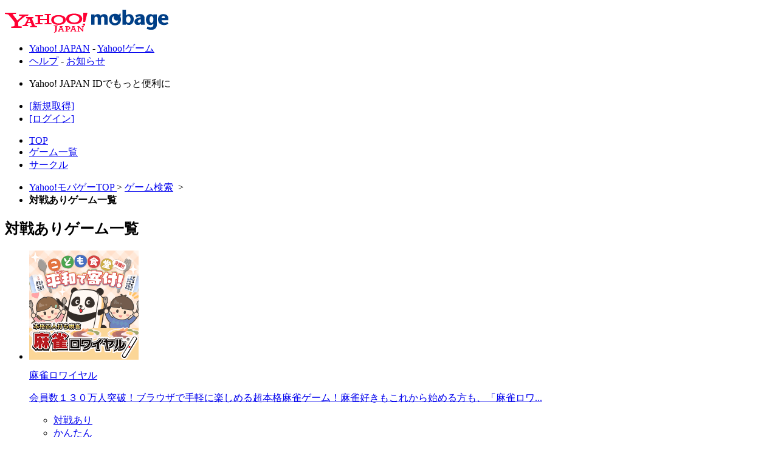

--- FILE ---
content_type: text/html; charset=utf-8
request_url: https://yahoo-mbga.jp/game/tag/30?_from=login_login_hrk_5_12003436
body_size: 5882
content:
<!DOCTYPE html PUBLIC "-//W3C//DTD XHTML 1.0 Transitional//EN" "http://www.w3.org/TR/xhtml1/DTD/xhtml1-transitional.dtd">

<html xmlns="http://www.w3.org/1999/xhtml" xml:lang="ja" lang="ja">
<head>
<meta http-equiv="Content-Type" content="text/html; charset=utf-8" />
<meta http-equiv="content-style-type" content="text/css" />
<meta http-equiv="content-script-type" content="text/javascript" />
<title>[対戦あり]タグのゲーム一覧 - ゲームならYahoo!モバゲー</title>
<!-- Google Tag Manager -->
<script>(function(w,d,s,l,i){w[l]=w[l]||[];w[l].push({'gtm.start':
new Date().getTime(),event:'gtm.js'});var f=d.getElementsByTagName(s)[0],
j=d.createElement(s),dl=l!='dataLayer'?'&l='+l:'';j.async=true;j.src=
'https://www.googletagmanager.com/gtm.js?id='+i+dl;f.parentNode.insertBefore(j,f);
})(window,document,'script','dataLayer','GTM-PX8S66T');</script>
<!-- End Google Tag Manager -->




<link rel="stylesheet" type="text/css" href="/static/css/base.css?1749003231" />
<link rel="stylesheet" type="text/css" href="/static/css/button.css?1749003231" />
<link rel="stylesheet" type="text/css" href="/static/css/renew_btn.css?1498800491" />
<link rel="stylesheet" type="text/css" href="/static/css/popup.css?1749003231" />
<link rel="stylesheet" type="text/css" href="/static/css/icon.css?1498800491" />
<link rel="stylesheet" type="text/css" href="/static/css/login/login.css?1731994621" />
<link rel="stylesheet" type="text/css" href="/static/css/payment/payment.css?1753163933" />
<link rel="stylesheet" type="text/css" href="/static/css/game/game.css?1731994621" /><link rel="stylesheet" type="text/css" href="/static/css/game/game-list.css?1498800491" /><link rel="stylesheet" type="text/css" href="/static/css/prettyPopin.css?1498800491" />



<script type="text/javascript" src="/static/js/jquery-1.4.2.js?1343114674"></script>
<script type="text/javascript" src="/static/js/jquery.prettyPopin.js?1429699074"></script>
<script type="text/javascript" src="/static/js/jquery_timer.js?1343114674"></script>

<script type="text/javascript" src="/static/js/game/view.js?1343114674"></script>
<script type="text/javascript" src="/static/js/jquery.idTabs.min.js?1343114674"></script>
<script type="text/javascript" src="/static/js/dfp_header.js?1691462828"></script>
</head>
<body id="game-list">
<div id="container-sec">
<div id="wapper">


<div class="head-bg">
<div id="header-sec">

<p class="logo"><a href="/" title="ゲームならYahoo!モバゲー" id="pagetop"><img src="//i.yimg.jp/c/logo/f/2.0/mbga_r_34.gif" width="269" height="38" alt="ゲームならYahoo!モバゲー" />
</a></p>
<div id="header-lay">
<ul id="y-lay">
<li><a href="https://yahoo-mbga.jp/yclk?key=6241d1175f58&amp;to=https%3A%2F%2Fwww.yahoo.co.jp%2F">Yahoo! JAPAN</a>&nbsp;-&nbsp;<a href="https://yahoo-mbga.jp/yclk?key=b022d27e2746&amp;to=https%3A%2F%2Fgames.yahoo.co.jp%2F">Yahoo!ゲーム</a></li>
<li><a href="/help" rel="nofollow">ヘルプ</a>&nbsp;-&nbsp;<a href="/announce?_from=y_top_ann">お知らせ</a></li>
</ul>
</div>
<div id="global-lay">


<div id="y2-lay">
    <ul id="header_noid">
        <li>
            <p>Yahoo! JAPAN IDでもっと便利に</p>
        </li>
        <li>
            <form id="login_noid" action="/login/yahoo?_from=_game_tag_30" method="post">
                <a href="javascript:void(0);" onclick="$('#login_noid input[name=no_yid]').val(1); $('#login_noid').submit(); return false;">[新規取得]</a>
                <input type="hidden" id="no_yid" name="no_yid" value="0">
            </form>
        </li>
        <li>
            <a href="/login/yahoo?_from=_game_tag_30&_from_opt=mini_btn">[ログイン]</a>
        </li>
    </ul>
</div>

<ul>


<li class="lv5m-lay"><a href="/?_from=hd_toppage">TOP</a></li>
<li class="lv8m-lay"><a href="/game?_from=hd_game">ゲーム一覧</a></li>
<li class="lv9m-lay"><a href="/group?_from=hd_group">サークル</a></li>


</ul>
</div>


</div>
</div>

<script type="text/javascript">
function reloadHavingCoin() {
  jQuery.ajax({
    async: false,
    cache: false,
    type: 'GET',
    url: '/point/get_having_coin',
    success: function(coin){
      $("#having_coin").html(coin+"コイン");
    }
  });
}
</script>


<!-- content -->
<div class="content-bg jack-bg-all">







<div class="bread-box" id="bread-sec"><ul><li><a href="/" title="ゲームならYahoo!モバゲー">Yahoo!モバゲーTOP
</a>&gt;&nbsp;<a href="/game">ゲーム検索</a>&nbsp;&nbsp;&gt;</li>
<li>
<strong>
対戦ありゲーム一覧
</strong>
</li>
</ul>
</div>


	<div id="content-sec" class="wordbreak base-wid">

	<!-- main-sec -->
	<div id="main-sec" class="gamma-main-wid">
	


<div class="ttl1-lay">
<h2>
<i class="sprite-base ico-shadow-game"></i>
対戦ありゲーム一覧
</h2>
</div>



<div class="paging-lay">
<ul class="blk2">
</ul>
</div>


<div class="txt6-box">
<ul>
<li>
<span>

<div class="lv1-lay">
<div class="lv2-lay">
<a href="/game/12003436/detail?_from=gamelist_tag_1&amp;_from_path=_game_tag_30">
<img src="//static-a.yahoo-mbga.jp/static/img/platform/upload/pc/a/1/a16566dfb6ac706b76efda7aa51457a3.png?1762129214" width="180" height="180" alt="麻雀ロワイヤル" class="thumb" /></a>
</div>
<div class="lv3-lay">
<p>
<a href="/game/12003436/detail?_from=gamelist_tag_1&amp;_from_path=_game_tag_30">
麻雀ロワイヤル</a></p>
</div>
<div class="lv4-lay">
<p>
<a href="/game/12003436/detail?_from=gamelist_tag_1&amp;_from_path=_game_tag_30">
会員数１３０万人突破！ブラウザで手軽に楽しめる超本格麻雀ゲーム！麻雀好きもこれから始める方も、「麻雀ロワ...</a></p>
</div>
<div class="lv8-lay">
<ul class="icon_link wd3"><!--
--><li><a href="/game/tag/30?_from=gamelist_tag_1_12003436&amp;_from_path=_game_tag_30"><span class="tag30 1">対戦あり</span></a></li><!--
--><li><a href="/game/tag/20?_from=gamelist_tag_1_12003436&amp;_from_path=_game_tag_30"><span class="tag20 2">かんたん</span></a></li><!--
--><li><a href="/game/tag/60?_from=gamelist_tag_1_12003436&amp;_from_path=_game_tag_30"><span class="tag60 3">男性向け</span></a></li><!--
--><li><a href="/game/tag/80?_from=gamelist_tag_1_12003436&amp;_from_path=_game_tag_30"><span class="tag80 4">大人向け</span></a></li><!--
--><li><a href="/game/tag/90?_from=gamelist_tag_1_12003436&amp;_from_path=_game_tag_30"><span class="tag90 5">一人でOK</span></a></li><!--
--></ul>
</div>
<div class="lv5-lay">
<a href="/game/12003436/detail?_from=gamelist_tag_1&amp;_from_path=_game_tag_30" class="btn-m">
このゲームで遊ぶ</a>
</div>
</div>
</span>
<div class="lv6-lay">
<p class="more-btn">
<a href="/game/12003436/detail?_from=gamelist_tag_1&amp;_from_path=_game_tag_30">
ゲーム詳細を見る</a></p>
</div>
</li>
<li>
<span>

<div class="lv1-lay">
<div class="lv2-lay">
<a href="/game/12002369/detail?_from=gamelist_tag_2&amp;_from_path=_game_tag_30">
<img src="//static-a.yahoo-mbga.jp/static/img/platform/upload/pc/9/4/9483bc234834cd8f5376417ca7e7aee8.png?1761207038" width="180" height="180" alt="対戦☆ZOOKEEPER" class="thumb" /></a>
</div>
<div class="lv3-lay">
<p>
<a href="/game/12002369/detail?_from=gamelist_tag_2&amp;_from_path=_game_tag_30">
対戦☆ZOOKEEPER</a></p>
</div>
<div class="lv4-lay">
<p>
<a href="/game/12002369/detail?_from=gamelist_tag_2&amp;_from_path=_game_tag_30">
スマホで大人気<img src="//static-a.yahoo-mbga.jp/static/emojipad/img/icon/D/F99B.gif" class="emoji" alt="emoji" width="16" height="16" />のアクションパズル<img src="//static-a.yahoo-mbga.jp/static/emojipad/img/icon/D/F99F.gif" class="emoji" alt="emoji" width="16" height="16" />対戦ズーキーパー<img src="//static-a.yahoo-mbga.jp/static/emojipad/img/icon/D/F99F.gif" class="emoji" alt="emoji" width="16" height="16" />がYahoo!モバゲーに登場<img src="//static-a.yahoo-mbga.jp/static/emojipad/img/icon/D/F9A9.gif" class="emoji" alt="emoji" width="16" height="16" /></a></p>
</div>
<div class="lv8-lay">
<ul class="icon_link wd3"><!--
--><li><a href="/game/tag/30?_from=gamelist_tag_2_12002369&amp;_from_path=_game_tag_30"><span class="tag30 1">対戦あり</span></a></li><!--
--><li><a href="/game/tag/20?_from=gamelist_tag_2_12002369&amp;_from_path=_game_tag_30"><span class="tag20 2">かんたん</span></a></li><!--
--><li><a href="/game/tag/80?_from=gamelist_tag_2_12002369&amp;_from_path=_game_tag_30"><span class="tag80 3">大人向け</span></a></li><!--
--><li><a href="/game/tag/90?_from=gamelist_tag_2_12002369&amp;_from_path=_game_tag_30"><span class="tag90 4">一人でOK</span></a></li><!--
--></ul>
</div>
<div class="lv5-lay">
<a href="/game/12002369/detail?_from=gamelist_tag_2&amp;_from_path=_game_tag_30" class="btn-m">
このゲームで遊ぶ</a>
</div>
</div>
</span>
<div class="lv6-lay">
<p class="more-btn">
<a href="/game/12002369/detail?_from=gamelist_tag_2&amp;_from_path=_game_tag_30">
ゲーム詳細を見る</a></p>
</div>
</li>
<li>
<span>

<div class="lv1-lay">
<div class="lv2-lay">
<a href="/game/12002943/detail?_from=gamelist_tag_3&amp;_from_path=_game_tag_30">
<img src="//static-a.yahoo-mbga.jp/static/img/platform/upload/pc/d/d/ddf56459614ae3dff36d85ca7fa46e32.png?1698723049" width="180" height="180" alt="ブラウザ三国志" class="thumb" /></a>
</div>
<div class="lv3-lay">
<p>
<a href="/game/12002943/detail?_from=gamelist_tag_3&amp;_from_path=_game_tag_30">
ブラウザ三国志</a></p>
</div>
<div class="lv4-lay">
<p>
<a href="/game/12002943/detail?_from=gamelist_tag_3&amp;_from_path=_game_tag_30">
簡単本格三国志シミュレーション<img src="//static-a.yahoo-mbga.jp/static/emojipad/img/icon/D/F983.gif" class="emoji" alt="emoji" width="16" height="16" />
都市を発展させ、領土を拡大し
仲間と共に大陸の統一を目指せ<img src="//static-a.yahoo-mbga.jp/static/emojipad/img/icon/D/F9F9.gif" class="emoji" alt="emoji" width="16" height="16" /><img src="//static-a.yahoo-mbga.jp/static/emojipad/img/icon/D/F9A9.gif" class="emoji" alt="emoji" width="16" height="16" /></a></p>
</div>
<div class="lv8-lay">
<ul class="icon_link wd3"><!--
--><li><a href="/game/tag/30?_from=gamelist_tag_3_12002943&amp;_from_path=_game_tag_30"><span class="tag30 1">対戦あり</span></a></li><!--
--><li><a href="/game/tag/40?_from=gamelist_tag_3_12002943&amp;_from_path=_game_tag_30"><span class="tag40 2">協力バトル</span></a></li><!--
--><li><a href="/game/tag/80?_from=gamelist_tag_3_12002943&amp;_from_path=_game_tag_30"><span class="tag80 3">大人向け</span></a></li><!--
--></ul>
</div>
<div class="lv5-lay">
<a href="/game/12002943/detail?_from=gamelist_tag_3&amp;_from_path=_game_tag_30" class="btn-m">
このゲームで遊ぶ</a>
</div>
</div>
</span>
<div class="lv6-lay">
<p class="more-btn">
<a href="/game/12002943/detail?_from=gamelist_tag_3&amp;_from_path=_game_tag_30">
ゲーム詳細を見る</a></p>
</div>
</li>
<li>
<span>

<div class="lv1-lay">
<div class="lv2-lay">
<a href="/game/10051600/detail?_from=gamelist_tag_4&amp;_from_path=_game_tag_30">
<img src="//static-a.yahoo-mbga.jp/static/img/platform/upload/pc/a/f/af2d8ce5e91229f561c779ce424be4d1.png?1756095106" width="180" height="180" alt="100万人の信長の野望" class="thumb" /></a>
</div>
<div class="lv3-lay">
<p>
<a href="/game/10051600/detail?_from=gamelist_tag_4&amp;_from_path=_game_tag_30">
100万人の信長の野望</a></p>
</div>
<div class="lv4-lay">
<p>
<a href="/game/10051600/detail?_from=gamelist_tag_4&amp;_from_path=_game_tag_30">
会員数<img src="//static-a.yahoo-mbga.jp/static/emojipad/img/icon/D/F988.gif" class="emoji" alt="emoji" width="16" height="16" /><img src="//static-a.yahoo-mbga.jp/static/emojipad/img/icon/D/F98E.gif" class="emoji" alt="emoji" width="16" height="16" /><img src="//static-a.yahoo-mbga.jp/static/emojipad/img/icon/D/F990.gif" class="emoji" alt="emoji" width="16" height="16" />万人超、全国のプレイヤーが繰り広げる熱き闘い！
仲間と力をあわせて天下統一を目指せ！
</a></p>
</div>
<div class="lv8-lay">
<ul class="icon_link wd3"><!--
--><li><a href="/game/tag/30?_from=gamelist_tag_4_10051600&amp;_from_path=_game_tag_30"><span class="tag30 1">対戦あり</span></a></li><!--
--><li><a href="/game/tag/40?_from=gamelist_tag_4_10051600&amp;_from_path=_game_tag_30"><span class="tag40 2">協力バトル</span></a></li><!--
--><li><a href="/game/tag/60?_from=gamelist_tag_4_10051600&amp;_from_path=_game_tag_30"><span class="tag60 3">男性向け</span></a></li><!--
--><li><a href="/game/tag/80?_from=gamelist_tag_4_10051600&amp;_from_path=_game_tag_30"><span class="tag80 4">大人向け</span></a></li><!--
--></ul>
</div>
<div class="lv5-lay">
<a href="/game/10051600/detail?_from=gamelist_tag_4&amp;_from_path=_game_tag_30" class="btn-m">
このゲームで遊ぶ</a>
</div>
</div>
</span>
<div class="lv6-lay">
<p class="more-btn">
<a href="/game/10051600/detail?_from=gamelist_tag_4&amp;_from_path=_game_tag_30">
ゲーム詳細を見る</a></p>
</div>
</li>
<li>
<span>

<div class="lv1-lay">
<div class="lv2-lay">
<a href="/game/12006153/detail?_from=gamelist_tag_5&amp;_from_path=_game_tag_30">
<img src="//static-a.yahoo-mbga.jp/static/img/platform/upload/pc/f/0/f09a4774138bcd86fa7dd136c3f50f52.png?1701660115" width="180" height="180" alt="Webサカ" class="thumb" /></a>
</div>
<div class="lv3-lay">
<p>
<a href="/game/12006153/detail?_from=gamelist_tag_5&amp;_from_path=_game_tag_30">
Webサカ</a></p>
</div>
<div class="lv4-lay">
<p>
<a href="/game/12006153/detail?_from=gamelist_tag_5&amp;_from_path=_game_tag_30">
1日5分でサッカーチームのオーナー体験
Webサカオススメ3つのポイント
(1) あなたがオーナー、チーム作りは自...</a></p>
</div>
<div class="lv8-lay">
<ul class="icon_link wd3"><!--
--><li><a href="/game/tag/30?_from=gamelist_tag_5_12006153&amp;_from_path=_game_tag_30"><span class="tag30 1">対戦あり</span></a></li><!--
--><li><a href="/game/tag/60?_from=gamelist_tag_5_12006153&amp;_from_path=_game_tag_30"><span class="tag60 2">男性向け</span></a></li><!--
--><li><a href="/game/tag/80?_from=gamelist_tag_5_12006153&amp;_from_path=_game_tag_30"><span class="tag80 3">大人向け</span></a></li><!--
--></ul>
</div>
<div class="lv5-lay">
<a href="/game/12006153/detail?_from=gamelist_tag_5&amp;_from_path=_game_tag_30" class="btn-m">
このゲームで遊ぶ</a>
</div>
</div>
</span>
<div class="lv6-lay">
<p class="more-btn">
<a href="/game/12006153/detail?_from=gamelist_tag_5&amp;_from_path=_game_tag_30">
ゲーム詳細を見る</a></p>
</div>
</li>
<li>
<span>

<div class="lv1-lay">
<div class="lv2-lay">
<a href="/game/12012510/detail?_from=gamelist_tag_6&amp;_from_path=_game_tag_30">
<img src="//static-a.yahoo-mbga.jp/static/img/platform/upload/pc/4/8/4855b8e9ecd39e39c9ed48e3623446f8.png?1600335971" width="180" height="180" alt="100万人の三國志 Special" class="thumb" /></a>
</div>
<div class="lv3-lay">
<p>
<a href="/game/12012510/detail?_from=gamelist_tag_6&amp;_from_path=_game_tag_30">
100万人の三國志 Special</a></p>
</div>
<div class="lv4-lay">
<p>
<a href="/game/12012510/detail?_from=gamelist_tag_6&amp;_from_path=_game_tag_30">
コーエーテクモの『三國志』がブラウザゲームとなって､Yahoo!モバゲーに登場！
自分だけの最強部隊を育て､100...</a></p>
</div>
<div class="lv8-lay">
<ul class="icon_link wd3"><!--
--><li><a href="/game/tag/30?_from=gamelist_tag_6_12012510&amp;_from_path=_game_tag_30"><span class="tag30 1">対戦あり</span></a></li><!--
--><li><a href="/game/tag/40?_from=gamelist_tag_6_12012510&amp;_from_path=_game_tag_30"><span class="tag40 2">協力バトル</span></a></li><!--
--><li><a href="/game/tag/60?_from=gamelist_tag_6_12012510&amp;_from_path=_game_tag_30"><span class="tag60 3">男性向け</span></a></li><!--
--><li><a href="/game/tag/80?_from=gamelist_tag_6_12012510&amp;_from_path=_game_tag_30"><span class="tag80 4">大人向け</span></a></li><!--
--></ul>
</div>
<div class="lv5-lay">
<a href="/game/12012510/detail?_from=gamelist_tag_6&amp;_from_path=_game_tag_30" class="btn-m">
このゲームで遊ぶ</a>
</div>
</div>
</span>
<div class="lv6-lay">
<p class="more-btn">
<a href="/game/12012510/detail?_from=gamelist_tag_6&amp;_from_path=_game_tag_30">
ゲーム詳細を見る</a></p>
</div>
</li>
<li>
<span>

<div class="lv1-lay">
<div class="lv2-lay">
<a href="/game/12015542/detail?_from=gamelist_tag_7&amp;_from_path=_game_tag_30">
<img src="//static-a.yahoo-mbga.jp/static/img/platform/upload/pc/7/0/70ddb79a98826410c4ab50368d859c5e.png?1662433052" width="180" height="180" alt="ラグナブレイク・サーガ" class="thumb" /></a>
</div>
<div class="lv3-lay">
<p>
<a href="/game/12015542/detail?_from=gamelist_tag_7&amp;_from_path=_game_tag_30">
ラグナブレイク・サーガ</a></p>
</div>
<div class="lv4-lay">
<p>
<a href="/game/12015542/detail?_from=gamelist_tag_7&amp;_from_path=_game_tag_30">
HTML5版リリース！
彩り豊かなキャラクター達が入り乱れる”超美麗”ごちゃまぜカードバトル</a></p>
</div>
<div class="lv8-lay">
<ul class="icon_link wd3"><!--
--><li><a href="/game/tag/30?_from=gamelist_tag_7_12015542&amp;_from_path=_game_tag_30"><span class="tag30 1">対戦あり</span></a></li><!--
--><li><a href="/game/tag/40?_from=gamelist_tag_7_12015542&amp;_from_path=_game_tag_30"><span class="tag40 2">協力バトル</span></a></li><!--
--><li><a href="/game/tag/80?_from=gamelist_tag_7_12015542&amp;_from_path=_game_tag_30"><span class="tag80 3">大人向け</span></a></li><!--
--></ul>
</div>
<div class="lv5-lay">
<a href="/game/12015542/detail?_from=gamelist_tag_7&amp;_from_path=_game_tag_30" class="btn-m">
このゲームで遊ぶ</a>
</div>
</div>
</span>
<div class="lv6-lay">
<p class="more-btn">
<a href="/game/12015542/detail?_from=gamelist_tag_7&amp;_from_path=_game_tag_30">
ゲーム詳細を見る</a></p>
</div>
</li>
<li>
<span>

<div class="lv1-lay">
<div class="lv2-lay">
<a href="/game/12012182/detail?_from=gamelist_tag_8&amp;_from_path=_game_tag_30">
<img src="//static-a.yahoo-mbga.jp/static/img/platform/upload/pc/d/a/daa23bc4bf022c75e5e30cbb851eee9c.png?1740720531" width="180" height="180" alt="100万人のWinningPost Special" class="thumb" /></a>
</div>
<div class="lv3-lay">
<p>
<a href="/game/12012182/detail?_from=gamelist_tag_8&amp;_from_path=_game_tag_30">
100万人のWinningPost Special</a></p>
</div>
<div class="lv4-lay">
<p>
<a href="/game/12012182/detail?_from=gamelist_tag_8&amp;_from_path=_game_tag_30">
馬主として競走馬を生産・調教し、勝利を目指す本格競馬ゲーム！
自慢の競走馬を種牡馬入りさせ、１００万人の...</a></p>
</div>
<div class="lv8-lay">
<ul class="icon_link wd3"><!--
--><li><a href="/game/tag/30?_from=gamelist_tag_8_12012182&amp;_from_path=_game_tag_30"><span class="tag30 1">対戦あり</span></a></li><!--
--><li><a href="/game/tag/40?_from=gamelist_tag_8_12012182&amp;_from_path=_game_tag_30"><span class="tag40 2">協力バトル</span></a></li><!--
--><li><a href="/game/tag/60?_from=gamelist_tag_8_12012182&amp;_from_path=_game_tag_30"><span class="tag60 3">男性向け</span></a></li><!--
--><li><a href="/game/tag/80?_from=gamelist_tag_8_12012182&amp;_from_path=_game_tag_30"><span class="tag80 4">大人向け</span></a></li><!--
--></ul>
</div>
<div class="lv5-lay">
<a href="/game/12012182/detail?_from=gamelist_tag_8&amp;_from_path=_game_tag_30" class="btn-m">
このゲームで遊ぶ</a>
</div>
</div>
</span>
<div class="lv6-lay">
<p class="more-btn">
<a href="/game/12012182/detail?_from=gamelist_tag_8&amp;_from_path=_game_tag_30">
ゲーム詳細を見る</a></p>
</div>
</li>
<li>
<span>

<div class="lv1-lay">
<div class="lv2-lay">
<a href="/game/12006349/detail?_from=gamelist_tag_9&amp;_from_path=_game_tag_30">
<img src="//static-a.yahoo-mbga.jp/static/img/platform/upload/pc/c/7/c7dfd2046eb02519e37ae9dafb937572.png?1719554947" width="180" height="180" alt="無敵三国" class="thumb" /></a>
</div>
<div class="lv3-lay">
<p>
<a href="/game/12006349/detail?_from=gamelist_tag_9&amp;_from_path=_game_tag_30">
無敵三国</a></p>
</div>
<div class="lv4-lay">
<p>
<a href="/game/12006349/detail?_from=gamelist_tag_9&amp;_from_path=_game_tag_30">
<img src="//static-a.yahoo-mbga.jp/static/emojipad/img/icon/D/F99F.gif" class="emoji" alt="emoji" width="16" height="16" />100万人<img src="//static-a.yahoo-mbga.jp/static/emojipad/img/icon/D/F99F.gif" class="emoji" alt="emoji" width="16" height="16" />を魅了する超人気<img src="//static-a.yahoo-mbga.jp/static/emojipad/img/icon/D/F99A.gif" class="emoji" alt="emoji" width="16" height="16" />SLG『無敵三国』<img src="//static-a.yahoo-mbga.jp/static/emojipad/img/icon/D/F9A9.gif" class="emoji" alt="emoji" width="16" height="16" /><img src="//static-a.yahoo-mbga.jp/static/emojipad/img/icon/D/F9F9.gif" class="emoji" alt="emoji" width="16" height="16" /><img src="//static-a.yahoo-mbga.jp/static/emojipad/img/icon/D/F9AD.gif" class="emoji" alt="emoji" width="16" height="16" />8年目<img src="//static-a.yahoo-mbga.jp/static/emojipad/img/icon/D/F9EB.gif" class="emoji" alt="emoji" width="16" height="16" />を迎え更なる進化<img src="//static-a.yahoo-mbga.jp/static/emojipad/img/icon/D/F9A0.gif" class="emoji" alt="emoji" width="16" height="16" />を遂げた究極の戦い<img src="//static-a.yahoo-mbga.jp/static/emojipad/img/icon/D/F9A2.gif" class="emoji" alt="emoji" width="16" height="16" /><img src="//static-a.yahoo-mbga.jp/static/emojipad/img/icon/D/F9D8.gif" class="emoji" alt="emoji" width="16" height="16" /><img src="//static-a.yahoo-mbga.jp/static/emojipad/img/icon/D/F9D8.gif" class="emoji" alt="emoji" width="16" height="16" /><img src="//static-a.yahoo-mbga.jp/static/emojipad/img/icon/D/F9D8.gif" class="emoji" alt="emoji" width="16" height="16" />英...</a></p>
</div>
<div class="lv8-lay">
<ul class="icon_link wd2"><!--
--><li><a href="/game/tag/30?_from=gamelist_tag_9_12006349&amp;_from_path=_game_tag_30"><span class="tag30 1">対戦あり</span></a></li><!--
--><li><a href="/game/tag/40?_from=gamelist_tag_9_12006349&amp;_from_path=_game_tag_30"><span class="tag40 2">協力バトル</span></a></li><!--
--></ul>
</div>
<div class="lv5-lay">
<a href="/game/12006349/detail?_from=gamelist_tag_9&amp;_from_path=_game_tag_30" class="btn-m">
このゲームで遊ぶ</a>
</div>
</div>
</span>
<div class="lv6-lay">
<p class="more-btn">
<a href="/game/12006349/detail?_from=gamelist_tag_9&amp;_from_path=_game_tag_30">
ゲーム詳細を見る</a></p>
</div>
</li>
</ul>
</div>








	</div>
	<!-- /main-sec -->

	<!--sub-sec-->
	<div id="sub-sec" class="gamma-sub-wid">
	




<!--sub-sec-->
<div class="ttl-lay">
<h2><i class="sprite-base ico-search-o"></i>ゲーム検索</h2>
</div>

<!-- ゲームカテゴリ -->
<div id="gamenav" class="gamenav">
<ul>
<li
><h3 class="lv1-lay"><a href="/game/new?_from=gamelist_tag_side"><i class="sprite-base ico-search-new"></i>新着ゲーム</a></h3></li>
<li
><h3 class="lv8-lay"><a href="/game/kantan?_from=gamelist_tag_side"><i class="sprite-base ico-search-easy"></i>かんたんゲーム</a></h3></li>

<li
><h3 class="lv4-lay"><a href="/game/weekly?_from=gamelist_tag_side"><i class="sprite-base ico-search-wrank"></i>週間総合ランキング</a></h3>
<ul class="blk">
<li
><a href="/game/weekly/m?_from=gamelist_tag_side"><i class="sprite-base ico-search-arrow"></i>週間男性ランキング</a></li>
<li
><a href="/game/weekly/f?_from=gamelist_tag_side"><i class="sprite-base ico-search-arrow"></i>週間女性ランキング</a></li>
</ul>
</li>

<li
>

<h3 class="lv6-lay"><a href="/game/hamarido?_from=gamelist_tag_side"><i class="sprite-base ico-search-love"></i>ハマリ度ランキング</a></h3>
<ul class="blk">
<li
><a href="/game/hamarido/m?_from=gamelist_tag_side"><i class="sprite-base ico-search-arrow"></i>ハマリ度男性ランキング</a></li>
<li
><a href="/game/hamarido/f?_from=gamelist_tag_side"><i class="sprite-base ico-search-arrow"></i>ハマリ度女性ランキング</a></li>
</ul>
</li>
<li>

<ul class="blk">
<li
>
<a href="/game/categ/2000?_from=gamelist_tag_side"><i class="sprite-base ico-search-arrow"></i>RPG</a>
</li>
<li
>
<a href="/game/categ/4000?_from=gamelist_tag_side"><i class="sprite-base ico-search-arrow"></i>スポーツ・レース</a>
</li>
<li
>
<a href="/game/categ/5000?_from=gamelist_tag_side"><i class="sprite-base ico-search-arrow"></i>パズル</a>
</li>
<li
>
<a href="/game/categ/9000?_from=gamelist_tag_side"><i class="sprite-base ico-search-arrow"></i>アクション・タイミング</a>
</li>
<li
>
<a href="/game/categ/12000?_from=gamelist_tag_side"><i class="sprite-base ico-search-arrow"></i>学習・クイズ</a>
</li>
<li
>
<a href="/game/categ/13000?_from=gamelist_tag_side"><i class="sprite-base ico-search-arrow"></i>育成・シミュレーション</a>
</li>
<li
>
<a href="/game/categ/14000?_from=gamelist_tag_side"><i class="sprite-base ico-search-arrow"></i>アドベンチャー</a>
</li>
<li
>
<a href="/game/categ/18000?_from=gamelist_tag_side"><i class="sprite-base ico-search-arrow"></i>ボード・カード</a>
</li>
<li
>
<a href="/game/categ/20000?_from=gamelist_tag_side"><i class="sprite-base ico-search-arrow"></i>ギャンブル</a>
</li>
<li
>
<a href="/game/categ/21000?_from=gamelist_tag_side"><i class="sprite-base ico-search-arrow"></i>恋愛</a>
</li>
<li
>
<a href="/game/categ/22000?_from=gamelist_tag_side"><i class="sprite-base ico-search-arrow"></i>その他</a>
</li>
</ul>
</li>
</ul>
</div>




	</div>
	<!-- /sub-sec -->

<!--pagetop-sec-->
<div id="pagetop-sec" class="pagetop">

<a href="#pagetop">
対戦ありゲーム
一覧上部へ</a>

</div>
<!-- /pagetop-sec-->

<div class="dfp-drouble-wrapper">
  <div class="dfp-drouble-inner">
    <div class="dfp-container">
      

<div class="dfp">
<div id='div-gpt-ad-1506499244634-0'>
<script>
googletag.cmd.push(function() { googletag.display('div-gpt-ad-1506499244634-0'); });
</script>
</div>
</div>

    </div>
    <div class="dfp-container">
      

<div class="dfp">
<div id='div-gpt-ad-1506499299081-0'>
<script>
googletag.cmd.push(function() { googletag.display('div-gpt-ad-1506499299081-0'); });
</script>
</div>
</div>

    </div>
  </div>
</div>

</div>
	


</div>
<!-- /content -->




<div class="footer-bg">




<div id="footer-sec">

<div class="footer-sns">
<!-- <div id="fb-root"></div>
<script>
(function(d, s, id) {
	var js, fjs = d.getElementsByTagName(s)[0];
	if (d.getElementById(id)) return;
	js = d.createElement(s);
	js.id = id;
	js.src = "//connect.facebook.net/ja_JP/all.js#xfbml=1";
	fjs.parentNode.insertBefore(js, fjs);
}(document, 'script', 'facebook-jssdk'));
</script>

<div id="fb_share_btn" class="fb-share-button" data-href="https://yahoo-mbga.jp" data-layout="button"></div> -->


<a class="twitter-share-button"
 href="https://twitter.com/share?url=https://yahoo-mbga.jp&text=%25E3%2582%25B2%25E3%2583%25BC%25E3%2583%25A0%25E3%2582%2584%25E3%2582%25A2%25E3%2583%2590%25E3%2582%25BF%25E3%2583%25BC%25E3%2580%2581%25E3%2582%25B3%25E3%2583%259F%25E3%2583%25A5%25E3%2583%258B%25E3%2583%2586%25E3%2582%25A3%25E3%2581%25A7%25E9%2581%258A%25E3%2581%25B9%25E3%2582%258BYahoo%2521%25E3%2583%25A2%25E3%2583%2590%25E3%2582%25B2%25E3%2583%25BC%25E3%2581%25AF%25E3%2580%25812000%25E4%25B8%2587%25E4%25BA%25BA%25E4%25BB%25A5%25E4%25B8%258A%25E3%2581%25AE%25E3%2583%25A6%25E3%2583%25BC%25E3%2582%25B6%25E3%2581%258C%25E6%25A5%25BD%25E3%2581%2597%25E3%2582%2580%25E3%2582%25BD%25E3%2583%25BC%25E3%2582%25B7%25E3%2583%25A3%25E3%2583%25AB%25E3%2583%258D%25E3%2583%2583%25E3%2583%2588%25E3%2583%25AF%25E3%2583%25BC%25E3%2582%25AD%25E3%2583%25B3%25E3%2582%25B0%25E3%2582%25B5%25E3%2583%25BC%25E3%2583%2593%25E3%2582%25B9%25E3%2581%25A7%25E3%2581%2599%2520%2D%2520%25E3%2582%25B2%25E3%2583%25BC%25E3%2583%25A0%25E3%2581%25AA%25E3%2582%2589Yahoo%2521%25E3%2583%25A2%25E3%2583%2590%25E3%2582%25B2%25E3%2583%25BC&hashtags=ymbga"
 onClick="window.open(decodeURI(this.href), 'tweetwindow', 'width=550, height=420, personalbar=0, toolbar=0, scrollbars=1, sizable=1'); return false;"
 target="_blank"
><img src="/static/img/social/x_btn.png?1705457567" alt="ツイート" width="69" height="20"></a>

</div>

<ul class="yahoo-footer-links">
<li><a href="/page/ppolicy/">プライバシーポリシー</a></li>
<li><a href="/page/kiyaku/" rel="nofollow">利用規約</a></li><li><a href="https://csr.dena.com/kenzen/" target="_blank" rel="nofollow">健全性維持に向けた取り組み</a></li>
<li><a href="/page/kiyaku/tokushoho.html" rel="nofollow">特定商取引法の表示･運営者情報</a></li>
<li><a href="/help" rel="nofollow">ヘルプ･お問い合わせ</a></li>
<li><a href="/page/safety/" rel="nofollow">マナー＆セーフティー</a></li>
<li><a href="https://yahoo-mbga.jp/yclk?key=6241d1175f58&amp;to=https%3A%2F%2Fwww.yahoo.co.jp%2F" rel="nofollow" target="_blank">Yahoo! JAPAN</a></li>
</ul>


<p class="copyright">

Copyright (C) 2025 DeNA Co.,Ltd. All Rights Reserved.<br />
Copyright (C) 2025 LY Corporation. All Rights Reserved.<br />

</p>
</div>
</div>
</div>

</div>




<script type="text/javascript" src="/static/js/jquery.cookie.js?1343114674"></script>
<script type="text/javascript">
  var _gaq = _gaq || [];
</script>

<!-- google Tag Manager (noscript) -->
<noscript><iframe src="https://www.googletagmanager.com/ns.html?id=GTM-PX8S66T"
height="0" width="0" style="display:none;visibility:hidden"></iframe></noscript>
<!-- End Google Tag Manager (noscript) -->




</body>
</html>



--- FILE ---
content_type: text/plain
request_url: https://www.google-analytics.com/j/collect?v=1&_v=j102&a=1154772781&t=pageview&_s=1&dl=https%3A%2F%2Fyahoo-mbga.jp%2Fgame%2Ftag%2F30%3F_from%3Dlogin_login_hrk_5_12003436&ul=en-us%40posix&dt=%5B%E5%AF%BE%E6%88%A6%E3%81%82%E3%82%8A%5D%E3%82%BF%E3%82%B0%E3%81%AE%E3%82%B2%E3%83%BC%E3%83%A0%E4%B8%80%E8%A6%A7%20-%20%E3%82%B2%E3%83%BC%E3%83%A0%E3%81%AA%E3%82%89Yahoo!%E3%83%A2%E3%83%90%E3%82%B2%E3%83%BC&sr=1280x720&vp=1280x720&_u=YEBAAEABAAAAACAAI~&jid=1584700872&gjid=651734137&cid=539644962.1762638549&tid=UA-18651460-1&_gid=1919654530.1762638549&_r=1&_slc=1&gtm=45He5b50n81PX8S66Tza200&gcd=13l3l3l3l1l1&dma=0&tag_exp=101509157~103116026~103200004~103233427~104527906~104528501~104684208~104684211~104948813~105446120~115480709~115583767~115616985~115938465~115938469~116217636~116217638&z=626204675
body_size: -449
content:
2,cG-D4MDV5SHTY